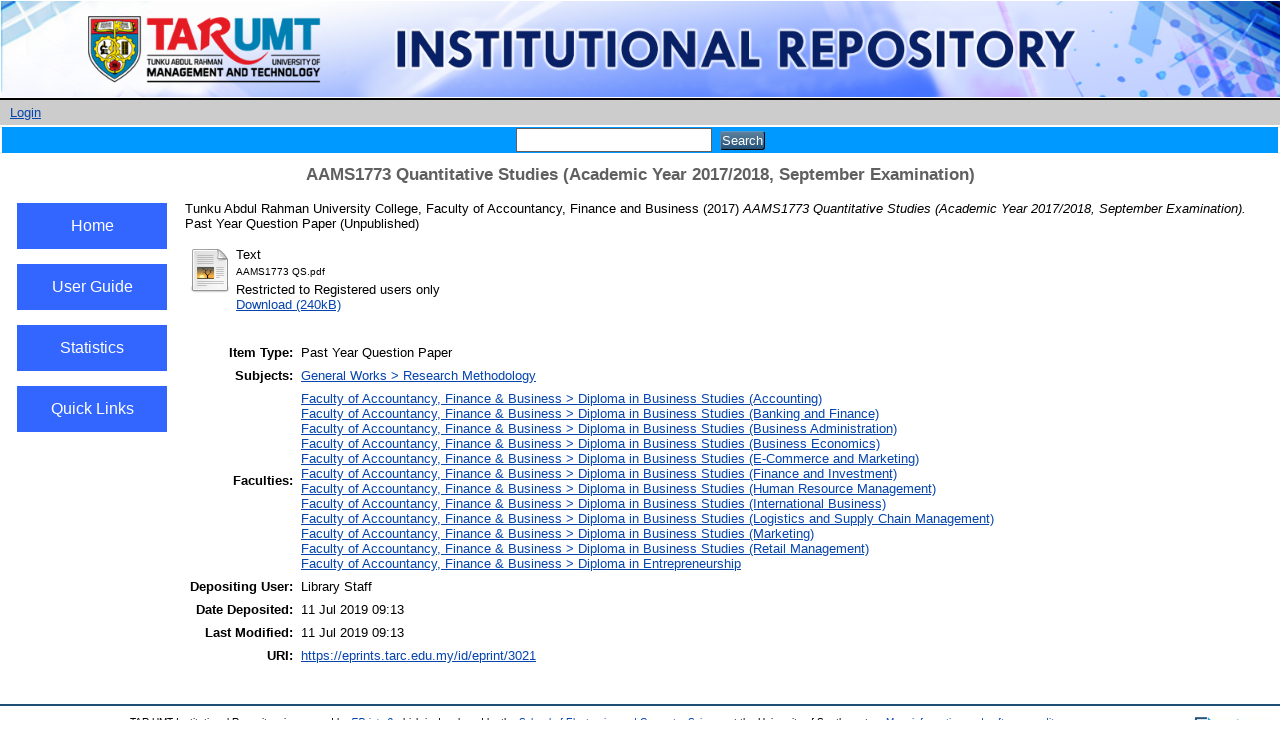

--- FILE ---
content_type: text/html; charset=utf-8
request_url: https://eprints.tarc.edu.my/3021/
body_size: 17079
content:
<!DOCTYPE html PUBLIC "-//W3C//DTD XHTML 1.0 Transitional//EN" "http://www.w3.org/TR/xhtml1/DTD/xhtml1-transitional.dtd">
<html xmlns="http://www.w3.org/1999/xhtml">
  <head>
    <meta http-equiv="X-UA-Compatible" content="IE=edge" />
    <title> AAMS1773 Quantitative Studies (Academic Year 2017/2018, September Examination)  - TAR UMT Institutional Repository</title>
    <link rel="icon" href="/favicon.ico" type="image/x-icon" />
    <link rel="shortcut icon" href="/favicon.ico" type="image/x-icon" />
    <meta name="eprints.eprintid" content="3021" />
<meta name="eprints.rev_number" content="8" />
<meta name="eprints.eprint_status" content="archive" />
<meta name="eprints.userid" content="28" />
<meta name="eprints.dir" content="disk0/00/00/30/21" />
<meta name="eprints.datestamp" content="2019-07-11 09:13:47" />
<meta name="eprints.lastmod" content="2019-07-11 09:13:47" />
<meta name="eprints.status_changed" content="2019-07-11 09:13:47" />
<meta name="eprints.type" content="teaching_resource" />
<meta name="eprints.metadata_visibility" content="show" />
<meta name="eprints.creators_name" content="Tunku Abdul Rahman University College, Faculty of Accountancy, Finance and Business" />
<meta name="eprints.title" content="AAMS1773 Quantitative Studies (Academic Year 2017/2018, September Examination)" />
<meta name="eprints.ispublished" content="unpub" />
<meta name="eprints.subjects" content="RSM" />
<meta name="eprints.divisions" content="fafb_dac" />
<meta name="eprints.divisions" content="fafb_dbf" />
<meta name="eprints.divisions" content="fafb_dba" />
<meta name="eprints.divisions" content="fafb_dbe" />
<meta name="eprints.divisions" content="fafb_dem" />
<meta name="eprints.divisions" content="fafb_dfi" />
<meta name="eprints.divisions" content="fafb_dhr" />
<meta name="eprints.divisions" content="fafb_dib" />
<meta name="eprints.divisions" content="fafb_dls" />
<meta name="eprints.divisions" content="fafb_dmk" />
<meta name="eprints.divisions" content="fafb_drm" />
<meta name="eprints.divisions" content="fafb_den" />
<meta name="eprints.full_text_status" content="restricted" />
<meta name="eprints.date" content="2017-09-14" />
<meta name="eprints.citation" content="  Tunku Abdul Rahman University College, Faculty of Accountancy, Finance and Business  (2017) AAMS1773 Quantitative Studies (Academic Year 2017/2018, September Examination).  Past Year Question Paper    (Unpublished)  " />
<meta name="eprints.document_url" content="https://eprints.tarc.edu.my/3021/1/AAMS1773%20QS.pdf" />
<link rel="schema.DC" href="http://purl.org/DC/elements/1.0/" />
<meta name="DC.relation" content="https://eprints.tarc.edu.my/3021/" />
<meta name="DC.title" content="AAMS1773 Quantitative Studies (Academic Year 2017/2018, September Examination)" />
<meta name="DC.creator" content="Tunku Abdul Rahman University College, Faculty of Accountancy, Finance and Business" />
<meta name="DC.subject" content="Research Methodology" />
<meta name="DC.date" content="2017-09-14" />
<meta name="DC.type" content="Past Year Question Paper" />
<meta name="DC.type" content="NonPeerReviewed" />
<meta name="DC.format" content="text" />
<meta name="DC.language" content="en" />
<meta name="DC.identifier" content="https://eprints.tarc.edu.my/3021/1/AAMS1773%20QS.pdf" />
<meta name="DC.identifier" content="  Tunku Abdul Rahman University College, Faculty of Accountancy, Finance and Business  (2017) AAMS1773 Quantitative Studies (Academic Year 2017/2018, September Examination).  Past Year Question Paper    (Unpublished)  " />
<link rel="alternate" href="https://eprints.tarc.edu.my/cgi/export/eprint/3021/RDFXML/eprints-eprint-3021.rdf" type="application/rdf+xml" title="RDF+XML" />
<link rel="alternate" href="https://eprints.tarc.edu.my/cgi/export/eprint/3021/BibTeX/eprints-eprint-3021.bib" type="text/plain" title="BibTeX" />
<link rel="alternate" href="https://eprints.tarc.edu.my/cgi/export/eprint/3021/RDFNT/eprints-eprint-3021.nt" type="text/plain" title="RDF+N-Triples" />
<link rel="alternate" href="https://eprints.tarc.edu.my/cgi/export/eprint/3021/JSON/eprints-eprint-3021.js" type="application/json; charset=utf-8" title="JSON" />
<link rel="alternate" href="https://eprints.tarc.edu.my/cgi/export/eprint/3021/DC/eprints-eprint-3021.txt" type="text/plain; charset=utf-8" title="Dublin Core" />
<link rel="alternate" href="https://eprints.tarc.edu.my/cgi/export/eprint/3021/Atom/eprints-eprint-3021.xml" type="application/atom+xml;charset=utf-8" title="Atom" />
<link rel="alternate" href="https://eprints.tarc.edu.my/cgi/export/eprint/3021/Simple/eprints-eprint-3021.txt" type="text/plain; charset=utf-8" title="Simple Metadata" />
<link rel="alternate" href="https://eprints.tarc.edu.my/cgi/export/eprint/3021/Refer/eprints-eprint-3021.refer" type="text/plain" title="Refer" />
<link rel="alternate" href="https://eprints.tarc.edu.my/cgi/export/eprint/3021/METS/eprints-eprint-3021.xml" type="text/xml; charset=utf-8" title="METS" />
<link rel="alternate" href="https://eprints.tarc.edu.my/cgi/export/eprint/3021/HTML/eprints-eprint-3021.html" type="text/html; charset=utf-8" title="HTML Citation" />
<link rel="alternate" href="https://eprints.tarc.edu.my/cgi/export/eprint/3021/Text/eprints-eprint-3021.txt" type="text/plain; charset=utf-8" title="ASCII Citation" />
<link rel="alternate" href="https://eprints.tarc.edu.my/cgi/export/eprint/3021/ContextObject/eprints-eprint-3021.xml" type="text/xml; charset=utf-8" title="OpenURL ContextObject" />
<link rel="alternate" href="https://eprints.tarc.edu.my/cgi/export/eprint/3021/EndNote/eprints-eprint-3021.enw" type="text/plain; charset=utf-8" title="EndNote" />
<link rel="alternate" href="https://eprints.tarc.edu.my/cgi/export/eprint/3021/COinS/eprints-eprint-3021.txt" type="text/plain; charset=utf-8" title="OpenURL ContextObject in Span" />
<link rel="alternate" href="https://eprints.tarc.edu.my/cgi/export/eprint/3021/MODS/eprints-eprint-3021.xml" type="text/xml; charset=utf-8" title="MODS" />
<link rel="alternate" href="https://eprints.tarc.edu.my/cgi/export/eprint/3021/DIDL/eprints-eprint-3021.xml" type="text/xml; charset=utf-8" title="MPEG-21 DIDL" />
<link rel="alternate" href="https://eprints.tarc.edu.my/cgi/export/eprint/3021/XML/eprints-eprint-3021.xml" type="application/vnd.eprints.data+xml; charset=utf-8" title="EP3 XML" />
<link rel="alternate" href="https://eprints.tarc.edu.my/cgi/export/eprint/3021/RIS/eprints-eprint-3021.ris" type="text/plain" title="Reference Manager" />
<link rel="alternate" href="https://eprints.tarc.edu.my/cgi/export/eprint/3021/RDFN3/eprints-eprint-3021.n3" type="text/n3" title="RDF+N3" />
<link rel="Top" href="https://eprints.tarc.edu.my/" />
    <link rel="Sword" href="https://eprints.tarc.edu.my/sword-app/servicedocument" />
    <link rel="SwordDeposit" href="https://eprints.tarc.edu.my/id/contents" />
    <link rel="Search" type="text/html" href="http://eprints.tarc.edu.my/cgi/search" />
    <link rel="Search" type="application/opensearchdescription+xml" href="http://eprints.tarc.edu.my/cgi/opensearchdescription" />
    <script type="text/javascript" src="https://www.google.com/jsapi"><!--padder--></script><script type="text/javascript">
// <![CDATA[
google.load("visualization", "1", {packages:["corechart", "geochart"]});
// ]]></script><script type="text/javascript">
// <![CDATA[
var eprints_http_root = "https:\/\/eprints.tarc.edu.my";
var eprints_http_cgiroot = "https:\/\/eprints.tarc.edu.my\/cgi";
var eprints_oai_archive_id = "eprints.tarc.edu.my";
var eprints_logged_in = false;
// ]]></script>
    <style type="text/css">.ep_logged_in { display: none }</style>
    <link rel="stylesheet" type="text/css" href="/style/auto-3.3.15.css" />
    <script type="text/javascript" src="/javascript/auto-3.3.15.js"><!--padder--></script>
    <!--[if lte IE 6]>
        <link rel="stylesheet" type="text/css" href="/style/ie6.css" />
   <![endif]-->
    <meta name="Generator" content="EPrints 3.3.15" />
    <meta http-equiv="Content-Type" content="text/html; charset=UTF-8" />
    <meta http-equiv="Content-Language" content="en" />
    
  </head>
  <body>
    
    <div class="ep_tm_header ep_noprint">
      <div class="ep_tm_site_logo" width="100%">
        <a href="http://www.tarc.edu.my" title="Tunku Abdul Rahman University of Management and Technology">
          <img alt="TAR UMT Institutional Repository" src="/images/sitelogo.png" />
        </a>
      </div>
    </div>
      <div class="ep_tm_login" align="center">
        <ul class="ep_tm_key_tools" id="ep_tm_menu_tools"><li><a href="https://eprints.tarc.edu.my/cgi/users/home">Login</a></li></ul>
     </div>
    <table width="100%">
        <tr>
          <td align="center" style="white-space: nowrap" bgcolor="#0099FF">
            
            <form method="get" accept-charset="utf-8" action="https://eprints.tarc.edu.my/cgi/search" style="display:inline">
              <input class="ep_tm_searchbarbox" size="20" type="text" name="q" />
              <input class="ep_tm_searchbarbutton" value="Search" type="submit" name="_action_search" />
              <input type="hidden" name="_action_search" value="Search" />
              <input type="hidden" name="_order" value="bytitle" />
              <input type="hidden" name="basic_srchtype" value="ALL" />
              <input type="hidden" name="_satisfyall" value="ALL" />
            </form>
          </td>
        </tr>
      </table>
    <div>
    	<div class="ep_tm_page_content">
     	    <h1 class="ep_tm_pagetitle">
            

AAMS1773 Quantitative Studies (Academic Year 2017/2018, September Examination)


      	    </h1>
        </div>
    </div>
        <table width="100%">
        <tr>
           <td width="10px"> </td>
	   <td valign="top" width="150px" align="center">
               <br />
               <button class="menubutton" onclick="window.location.href='https://eprints.tarc.edu.my'">Home</button>
               <br />
               <button class="menubutton" onclick="window.location.href='https://eprints.tarc.edu.my/user_guide.html'">User Guide</button>
               <br />
               <button class="menubutton" onclick="window.location.href='https://eprints.tarc.edu.my/cgi/stats/report'">Statistics</button>
               <br />
               <button class="menubutton" onclick="window.location.href='https://eprints.tarc.edu.my/quicklink.html'">Quick Links</button>
               <br />
	   </td>
           <td width="10px"> </td>
           <td valign="top">
        	<div class="ep_summary_content"><div class="ep_summary_content_left"></div><div class="ep_summary_content_right"></div><div class="ep_summary_content_top"></div><div class="ep_summary_content_main">

  <p style="margin-bottom: 1em">
    


    <span class="person_name">Tunku Abdul Rahman University College, Faculty of Accountancy, Finance and Business</span>
  

(2017)

<em>AAMS1773 Quantitative Studies (Academic Year 2017/2018, September Examination).</em>


    Past Year Question Paper
  


   (Unpublished)



  </p>

  

  

    
  
    
      
      <table>
        
          <tr>
            <td valign="top" align="right"><a href="https://eprints.tarc.edu.my/3021/1/AAMS1773%20QS.pdf" class="ep_document_link"><img class="ep_doc_icon" alt="[img]" src="https://eprints.tarc.edu.my/style/images/fileicons/text.png" border="0" /></a></td>
            <td valign="top">
              

<!-- document citation -->


<span class="ep_document_citation">
<span class="document_format">Text</span>
<br /><span class="document_filename">AAMS1773 QS.pdf</span>


  <br />Restricted to Registered users only


</span>

<br />
              <a href="https://eprints.tarc.edu.my/3021/1/AAMS1773%20QS.pdf" class="ep_document_link">Download (240kB)</a>
              
              
  
              <ul>
              
              </ul>
            </td>
          </tr>
        
      </table>
    

  

  

  

  <table style="margin-bottom: 1em; margin-top: 1em;" cellpadding="3">
    <tr>
      <th align="right">Item Type:</th>
      <td>
        Past Year Question Paper
        
        
        
      </td>
    </tr>
    
    
      
    
      
    
      
    
      
        <tr>
          <th align="right">Subjects:</th>
          <td valign="top"><a href="https://eprints.tarc.edu.my/view/subjects/RSM.html">General Works &gt; Research Methodology</a></td>
        </tr>
      
    
      
        <tr>
          <th align="right">Faculties:</th>
          <td valign="top"><a href="https://eprints.tarc.edu.my/view/divisions/fafb=5Fdac/">Faculty of Accountancy, Finance &amp; Business &gt; Diploma in Business Studies (Accounting)</a><br /><a href="https://eprints.tarc.edu.my/view/divisions/fafb=5Fdbf/">Faculty of Accountancy, Finance &amp; Business &gt; Diploma in Business Studies (Banking and Finance)</a><br /><a href="https://eprints.tarc.edu.my/view/divisions/fafb=5Fdba/">Faculty of Accountancy, Finance &amp; Business &gt; Diploma in Business Studies (Business Administration)</a><br /><a href="https://eprints.tarc.edu.my/view/divisions/fafb=5Fdbe/">Faculty of Accountancy, Finance &amp; Business &gt; Diploma in Business Studies (Business Economics)</a><br /><a href="https://eprints.tarc.edu.my/view/divisions/fafb=5Fdem/">Faculty of Accountancy, Finance &amp; Business &gt; Diploma in Business Studies (E-Commerce and Marketing)</a><br /><a href="https://eprints.tarc.edu.my/view/divisions/fafb=5Fdfi/">Faculty of Accountancy, Finance &amp; Business &gt; Diploma in Business Studies (Finance and Investment)</a><br /><a href="https://eprints.tarc.edu.my/view/divisions/fafb=5Fdhr/">Faculty of Accountancy, Finance &amp; Business &gt; Diploma in Business Studies (Human Resource Management)</a><br /><a href="https://eprints.tarc.edu.my/view/divisions/fafb=5Fdib/">Faculty of Accountancy, Finance &amp; Business &gt; Diploma in Business Studies (International Business)</a><br /><a href="https://eprints.tarc.edu.my/view/divisions/fafb=5Fdls/">Faculty of Accountancy, Finance &amp; Business &gt; Diploma in Business Studies (Logistics and Supply Chain Management)</a><br /><a href="https://eprints.tarc.edu.my/view/divisions/fafb=5Fdmk/">Faculty of Accountancy, Finance &amp; Business &gt; Diploma in Business Studies (Marketing)</a><br /><a href="https://eprints.tarc.edu.my/view/divisions/fafb=5Fdrm/">Faculty of Accountancy, Finance &amp; Business &gt; Diploma in Business Studies (Retail Management)</a><br /><a href="https://eprints.tarc.edu.my/view/divisions/fafb=5Fden/">Faculty of Accountancy, Finance &amp; Business &gt; Diploma in Entrepreneurship</a></td>
        </tr>
      
    
      
    
      
        <tr>
          <th align="right">Depositing User:</th>
          <td valign="top">

<span class="ep_name_citation"><span class="person_name">Library Staff</span></span>

</td>
        </tr>
      
    
      
        <tr>
          <th align="right">Date Deposited:</th>
          <td valign="top">11 Jul 2019 09:13</td>
        </tr>
      
    
      
        <tr>
          <th align="right">Last Modified:</th>
          <td valign="top">11 Jul 2019 09:13</td>
        </tr>
      
    
    <tr>
      <th align="right">URI:</th>
      <td valign="top"><a href="https://eprints.tarc.edu.my/id/eprint/3021">https://eprints.tarc.edu.my/id/eprint/3021</a></td>
    </tr>
  </table>

  
  

  <!--
  <epc:if test="!$flags{preview}">
    <epc:phrase ref="summary_page:actions"/>
    <table class="ep_summary_page_actions">
    <epc:foreach expr="action_list('eprint_summary_page_actions',$item)" iterator="action">
      <tr>
        <td><epc:print expr="$action.action_icon()" /></td>
        <td><epc:print expr="$action.action_title()" /></td>
      </tr>
    </epc:foreach>
    </table>
  </epc:if>
  --> 
</div><div class="ep_summary_content_bottom"></div><div class="ep_summary_content_after"></div></div>
           </td>
           <td width="10px"> </td>
        </tr>
        </table>
      <div class="ep_tm_footer ep_noprint" align="center">
      <div class="ep_tm_eprints_logo">
        <a href="http://eprints.org/software/">
          <img alt="EPrints Logo" src="/images/eprintslogo.gif" />
        </a>
      </div>
      <div>TAR UMT Institutional Repository is powered by <em><a href="http://eprints.org/software/">EPrints 3</a></em> which is developed by the <a href="http://www.ecs.soton.ac.uk/">School of Electronics and Computer Science</a> at the University of Southampton. <a href="https://eprints.tarc.edu.my/eprints/">More information and software credits</a>.</div>
      <div>
            TAR UMT Institutional Repository supports <a href="http://www.openarchives.org"><abbr title="Open Archives Protocol for Metadata Harvesting v2.0">OAI 2.0</abbr></a> with a base URL of <tt>https://eprints.tarc.edu.my/cgi/oai2</tt>
        </div> 
      <div><a href="http://www.tarc.edu.my/library/index.jsp">Tunku Abdul Rahman University of Management and Technology Library</a> | Tel:603-4145 0123 Ext: 3229 /3459 | Email: library@tarc.edu.my</div>
    </div>
  </body>
</html>